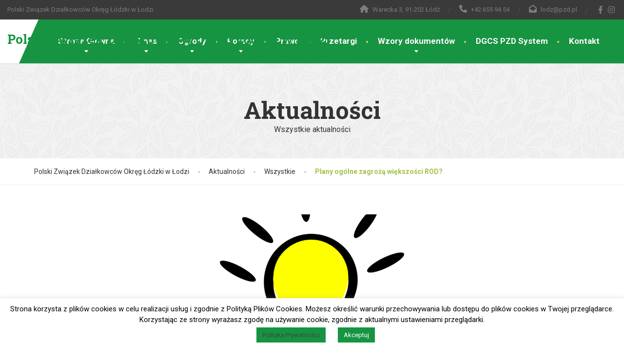

--- FILE ---
content_type: text/html; charset=UTF-8
request_url: http://lodz.pzd.pl/plany-ogolne-zagroza-wiekszosci-rod/
body_size: 16437
content:
<!doctype html>
<html lang="pl-PL">
<head>
	<meta charset="UTF-8">
	<meta name="viewport" content="width=device-width, initial-scale=1">
	<link rel="profile" href="https://gmpg.org/xfn/11">

	<script>function loadAsync(e,t){var a,n=!1;a=document.createElement("script"),a.type="text/javascript",a.src=e,a.onreadystatechange=function(){n||this.readyState&&"complete"!=this.readyState||(n=!0,"function"==typeof t&&t())},a.onload=a.onreadystatechange,document.getElementsByTagName("head")[0].appendChild(a)}</script>
<title>Plany ogólne zagrożą większości ROD? &#8211; Polski Związek Działkowców Okręg Łódzki w Łodzi</title>
<meta name='robots' content='max-image-preview:large' />
<link rel='dns-prefetch' href='//fonts.googleapis.com' />
<link rel="alternate" type="application/rss+xml" title="Polski Związek Działkowców Okręg Łódzki w Łodzi &raquo; Kanał z wpisami" href="http://lodz.pzd.pl/feed/" />
<link rel="alternate" title="oEmbed (JSON)" type="application/json+oembed" href="http://lodz.pzd.pl/wp-json/oembed/1.0/embed?url=http%3A%2F%2Flodz.pzd.pl%2Fplany-ogolne-zagroza-wiekszosci-rod%2F" />
<link rel="alternate" title="oEmbed (XML)" type="text/xml+oembed" href="http://lodz.pzd.pl/wp-json/oembed/1.0/embed?url=http%3A%2F%2Flodz.pzd.pl%2Fplany-ogolne-zagroza-wiekszosci-rod%2F&#038;format=xml" />
		<style>
			.lazyload,
			.lazyloading {
				max-width: 100%;
			}
		</style>
		<style id='wp-img-auto-sizes-contain-inline-css' type='text/css'>
img:is([sizes=auto i],[sizes^="auto," i]){contain-intrinsic-size:3000px 1500px}
/*# sourceURL=wp-img-auto-sizes-contain-inline-css */
</style>
<style id='wp-block-library-inline-css' type='text/css'>
:root{--wp-block-synced-color:#7a00df;--wp-block-synced-color--rgb:122,0,223;--wp-bound-block-color:var(--wp-block-synced-color);--wp-editor-canvas-background:#ddd;--wp-admin-theme-color:#007cba;--wp-admin-theme-color--rgb:0,124,186;--wp-admin-theme-color-darker-10:#006ba1;--wp-admin-theme-color-darker-10--rgb:0,107,160.5;--wp-admin-theme-color-darker-20:#005a87;--wp-admin-theme-color-darker-20--rgb:0,90,135;--wp-admin-border-width-focus:2px}@media (min-resolution:192dpi){:root{--wp-admin-border-width-focus:1.5px}}.wp-element-button{cursor:pointer}:root .has-very-light-gray-background-color{background-color:#eee}:root .has-very-dark-gray-background-color{background-color:#313131}:root .has-very-light-gray-color{color:#eee}:root .has-very-dark-gray-color{color:#313131}:root .has-vivid-green-cyan-to-vivid-cyan-blue-gradient-background{background:linear-gradient(135deg,#00d084,#0693e3)}:root .has-purple-crush-gradient-background{background:linear-gradient(135deg,#34e2e4,#4721fb 50%,#ab1dfe)}:root .has-hazy-dawn-gradient-background{background:linear-gradient(135deg,#faaca8,#dad0ec)}:root .has-subdued-olive-gradient-background{background:linear-gradient(135deg,#fafae1,#67a671)}:root .has-atomic-cream-gradient-background{background:linear-gradient(135deg,#fdd79a,#004a59)}:root .has-nightshade-gradient-background{background:linear-gradient(135deg,#330968,#31cdcf)}:root .has-midnight-gradient-background{background:linear-gradient(135deg,#020381,#2874fc)}:root{--wp--preset--font-size--normal:16px;--wp--preset--font-size--huge:42px}.has-regular-font-size{font-size:1em}.has-larger-font-size{font-size:2.625em}.has-normal-font-size{font-size:var(--wp--preset--font-size--normal)}.has-huge-font-size{font-size:var(--wp--preset--font-size--huge)}.has-text-align-center{text-align:center}.has-text-align-left{text-align:left}.has-text-align-right{text-align:right}.has-fit-text{white-space:nowrap!important}#end-resizable-editor-section{display:none}.aligncenter{clear:both}.items-justified-left{justify-content:flex-start}.items-justified-center{justify-content:center}.items-justified-right{justify-content:flex-end}.items-justified-space-between{justify-content:space-between}.screen-reader-text{border:0;clip-path:inset(50%);height:1px;margin:-1px;overflow:hidden;padding:0;position:absolute;width:1px;word-wrap:normal!important}.screen-reader-text:focus{background-color:#ddd;clip-path:none;color:#444;display:block;font-size:1em;height:auto;left:5px;line-height:normal;padding:15px 23px 14px;text-decoration:none;top:5px;width:auto;z-index:100000}html :where(.has-border-color){border-style:solid}html :where([style*=border-top-color]){border-top-style:solid}html :where([style*=border-right-color]){border-right-style:solid}html :where([style*=border-bottom-color]){border-bottom-style:solid}html :where([style*=border-left-color]){border-left-style:solid}html :where([style*=border-width]){border-style:solid}html :where([style*=border-top-width]){border-top-style:solid}html :where([style*=border-right-width]){border-right-style:solid}html :where([style*=border-bottom-width]){border-bottom-style:solid}html :where([style*=border-left-width]){border-left-style:solid}html :where(img[class*=wp-image-]){height:auto;max-width:100%}:where(figure){margin:0 0 1em}html :where(.is-position-sticky){--wp-admin--admin-bar--position-offset:var(--wp-admin--admin-bar--height,0px)}@media screen and (max-width:600px){html :where(.is-position-sticky){--wp-admin--admin-bar--position-offset:0px}}

/*# sourceURL=wp-block-library-inline-css */
</style><style id='global-styles-inline-css' type='text/css'>
:root{--wp--preset--aspect-ratio--square: 1;--wp--preset--aspect-ratio--4-3: 4/3;--wp--preset--aspect-ratio--3-4: 3/4;--wp--preset--aspect-ratio--3-2: 3/2;--wp--preset--aspect-ratio--2-3: 2/3;--wp--preset--aspect-ratio--16-9: 16/9;--wp--preset--aspect-ratio--9-16: 9/16;--wp--preset--color--black: #000000;--wp--preset--color--cyan-bluish-gray: #abb8c3;--wp--preset--color--white: #ffffff;--wp--preset--color--pale-pink: #f78da7;--wp--preset--color--vivid-red: #cf2e2e;--wp--preset--color--luminous-vivid-orange: #ff6900;--wp--preset--color--luminous-vivid-amber: #fcb900;--wp--preset--color--light-green-cyan: #7bdcb5;--wp--preset--color--vivid-green-cyan: #00d084;--wp--preset--color--pale-cyan-blue: #8ed1fc;--wp--preset--color--vivid-cyan-blue: #0693e3;--wp--preset--color--vivid-purple: #9b51e0;--wp--preset--color--theme-primary: #169442;--wp--preset--color--theme-button: #169442;--wp--preset--color--theme-text: #333333;--wp--preset--color--theme-title: #464646;--wp--preset--gradient--vivid-cyan-blue-to-vivid-purple: linear-gradient(135deg,rgb(6,147,227) 0%,rgb(155,81,224) 100%);--wp--preset--gradient--light-green-cyan-to-vivid-green-cyan: linear-gradient(135deg,rgb(122,220,180) 0%,rgb(0,208,130) 100%);--wp--preset--gradient--luminous-vivid-amber-to-luminous-vivid-orange: linear-gradient(135deg,rgb(252,185,0) 0%,rgb(255,105,0) 100%);--wp--preset--gradient--luminous-vivid-orange-to-vivid-red: linear-gradient(135deg,rgb(255,105,0) 0%,rgb(207,46,46) 100%);--wp--preset--gradient--very-light-gray-to-cyan-bluish-gray: linear-gradient(135deg,rgb(238,238,238) 0%,rgb(169,184,195) 100%);--wp--preset--gradient--cool-to-warm-spectrum: linear-gradient(135deg,rgb(74,234,220) 0%,rgb(151,120,209) 20%,rgb(207,42,186) 40%,rgb(238,44,130) 60%,rgb(251,105,98) 80%,rgb(254,248,76) 100%);--wp--preset--gradient--blush-light-purple: linear-gradient(135deg,rgb(255,206,236) 0%,rgb(152,150,240) 100%);--wp--preset--gradient--blush-bordeaux: linear-gradient(135deg,rgb(254,205,165) 0%,rgb(254,45,45) 50%,rgb(107,0,62) 100%);--wp--preset--gradient--luminous-dusk: linear-gradient(135deg,rgb(255,203,112) 0%,rgb(199,81,192) 50%,rgb(65,88,208) 100%);--wp--preset--gradient--pale-ocean: linear-gradient(135deg,rgb(255,245,203) 0%,rgb(182,227,212) 50%,rgb(51,167,181) 100%);--wp--preset--gradient--electric-grass: linear-gradient(135deg,rgb(202,248,128) 0%,rgb(113,206,126) 100%);--wp--preset--gradient--midnight: linear-gradient(135deg,rgb(2,3,129) 0%,rgb(40,116,252) 100%);--wp--preset--font-size--small: 13px;--wp--preset--font-size--medium: 16px;--wp--preset--font-size--large: 36px;--wp--preset--font-size--x-large: 42px;--wp--preset--font-size--normal: 14px;--wp--preset--spacing--20: 0.44rem;--wp--preset--spacing--30: 0.67rem;--wp--preset--spacing--40: 1rem;--wp--preset--spacing--50: 1.5rem;--wp--preset--spacing--60: 2.25rem;--wp--preset--spacing--70: 3.38rem;--wp--preset--spacing--80: 5.06rem;--wp--preset--shadow--natural: 6px 6px 9px rgba(0, 0, 0, 0.2);--wp--preset--shadow--deep: 12px 12px 50px rgba(0, 0, 0, 0.4);--wp--preset--shadow--sharp: 6px 6px 0px rgba(0, 0, 0, 0.2);--wp--preset--shadow--outlined: 6px 6px 0px -3px rgb(255, 255, 255), 6px 6px rgb(0, 0, 0);--wp--preset--shadow--crisp: 6px 6px 0px rgb(0, 0, 0);}:where(.is-layout-flex){gap: 0.5em;}:where(.is-layout-grid){gap: 0.5em;}body .is-layout-flex{display: flex;}.is-layout-flex{flex-wrap: wrap;align-items: center;}.is-layout-flex > :is(*, div){margin: 0;}body .is-layout-grid{display: grid;}.is-layout-grid > :is(*, div){margin: 0;}:where(.wp-block-columns.is-layout-flex){gap: 2em;}:where(.wp-block-columns.is-layout-grid){gap: 2em;}:where(.wp-block-post-template.is-layout-flex){gap: 1.25em;}:where(.wp-block-post-template.is-layout-grid){gap: 1.25em;}.has-black-color{color: var(--wp--preset--color--black) !important;}.has-cyan-bluish-gray-color{color: var(--wp--preset--color--cyan-bluish-gray) !important;}.has-white-color{color: var(--wp--preset--color--white) !important;}.has-pale-pink-color{color: var(--wp--preset--color--pale-pink) !important;}.has-vivid-red-color{color: var(--wp--preset--color--vivid-red) !important;}.has-luminous-vivid-orange-color{color: var(--wp--preset--color--luminous-vivid-orange) !important;}.has-luminous-vivid-amber-color{color: var(--wp--preset--color--luminous-vivid-amber) !important;}.has-light-green-cyan-color{color: var(--wp--preset--color--light-green-cyan) !important;}.has-vivid-green-cyan-color{color: var(--wp--preset--color--vivid-green-cyan) !important;}.has-pale-cyan-blue-color{color: var(--wp--preset--color--pale-cyan-blue) !important;}.has-vivid-cyan-blue-color{color: var(--wp--preset--color--vivid-cyan-blue) !important;}.has-vivid-purple-color{color: var(--wp--preset--color--vivid-purple) !important;}.has-black-background-color{background-color: var(--wp--preset--color--black) !important;}.has-cyan-bluish-gray-background-color{background-color: var(--wp--preset--color--cyan-bluish-gray) !important;}.has-white-background-color{background-color: var(--wp--preset--color--white) !important;}.has-pale-pink-background-color{background-color: var(--wp--preset--color--pale-pink) !important;}.has-vivid-red-background-color{background-color: var(--wp--preset--color--vivid-red) !important;}.has-luminous-vivid-orange-background-color{background-color: var(--wp--preset--color--luminous-vivid-orange) !important;}.has-luminous-vivid-amber-background-color{background-color: var(--wp--preset--color--luminous-vivid-amber) !important;}.has-light-green-cyan-background-color{background-color: var(--wp--preset--color--light-green-cyan) !important;}.has-vivid-green-cyan-background-color{background-color: var(--wp--preset--color--vivid-green-cyan) !important;}.has-pale-cyan-blue-background-color{background-color: var(--wp--preset--color--pale-cyan-blue) !important;}.has-vivid-cyan-blue-background-color{background-color: var(--wp--preset--color--vivid-cyan-blue) !important;}.has-vivid-purple-background-color{background-color: var(--wp--preset--color--vivid-purple) !important;}.has-black-border-color{border-color: var(--wp--preset--color--black) !important;}.has-cyan-bluish-gray-border-color{border-color: var(--wp--preset--color--cyan-bluish-gray) !important;}.has-white-border-color{border-color: var(--wp--preset--color--white) !important;}.has-pale-pink-border-color{border-color: var(--wp--preset--color--pale-pink) !important;}.has-vivid-red-border-color{border-color: var(--wp--preset--color--vivid-red) !important;}.has-luminous-vivid-orange-border-color{border-color: var(--wp--preset--color--luminous-vivid-orange) !important;}.has-luminous-vivid-amber-border-color{border-color: var(--wp--preset--color--luminous-vivid-amber) !important;}.has-light-green-cyan-border-color{border-color: var(--wp--preset--color--light-green-cyan) !important;}.has-vivid-green-cyan-border-color{border-color: var(--wp--preset--color--vivid-green-cyan) !important;}.has-pale-cyan-blue-border-color{border-color: var(--wp--preset--color--pale-cyan-blue) !important;}.has-vivid-cyan-blue-border-color{border-color: var(--wp--preset--color--vivid-cyan-blue) !important;}.has-vivid-purple-border-color{border-color: var(--wp--preset--color--vivid-purple) !important;}.has-vivid-cyan-blue-to-vivid-purple-gradient-background{background: var(--wp--preset--gradient--vivid-cyan-blue-to-vivid-purple) !important;}.has-light-green-cyan-to-vivid-green-cyan-gradient-background{background: var(--wp--preset--gradient--light-green-cyan-to-vivid-green-cyan) !important;}.has-luminous-vivid-amber-to-luminous-vivid-orange-gradient-background{background: var(--wp--preset--gradient--luminous-vivid-amber-to-luminous-vivid-orange) !important;}.has-luminous-vivid-orange-to-vivid-red-gradient-background{background: var(--wp--preset--gradient--luminous-vivid-orange-to-vivid-red) !important;}.has-very-light-gray-to-cyan-bluish-gray-gradient-background{background: var(--wp--preset--gradient--very-light-gray-to-cyan-bluish-gray) !important;}.has-cool-to-warm-spectrum-gradient-background{background: var(--wp--preset--gradient--cool-to-warm-spectrum) !important;}.has-blush-light-purple-gradient-background{background: var(--wp--preset--gradient--blush-light-purple) !important;}.has-blush-bordeaux-gradient-background{background: var(--wp--preset--gradient--blush-bordeaux) !important;}.has-luminous-dusk-gradient-background{background: var(--wp--preset--gradient--luminous-dusk) !important;}.has-pale-ocean-gradient-background{background: var(--wp--preset--gradient--pale-ocean) !important;}.has-electric-grass-gradient-background{background: var(--wp--preset--gradient--electric-grass) !important;}.has-midnight-gradient-background{background: var(--wp--preset--gradient--midnight) !important;}.has-small-font-size{font-size: var(--wp--preset--font-size--small) !important;}.has-medium-font-size{font-size: var(--wp--preset--font-size--medium) !important;}.has-large-font-size{font-size: var(--wp--preset--font-size--large) !important;}.has-x-large-font-size{font-size: var(--wp--preset--font-size--x-large) !important;}
/*# sourceURL=global-styles-inline-css */
</style>

<style id='classic-theme-styles-inline-css' type='text/css'>
/*! This file is auto-generated */
.wp-block-button__link{color:#fff;background-color:#32373c;border-radius:9999px;box-shadow:none;text-decoration:none;padding:calc(.667em + 2px) calc(1.333em + 2px);font-size:1.125em}.wp-block-file__button{background:#32373c;color:#fff;text-decoration:none}
/*# sourceURL=/wp-includes/css/classic-themes.min.css */
</style>
<link rel='stylesheet' id='wpo_min-header-0-css' href='http://lodz.pzd.pl/wp-content/cache/wpo-minify/1766062593/assets/wpo-minify-header-5ce15621.min.css' type='text/css' media='all' />
<script type="text/javascript" id="wpo_min-header-0-js-extra">
/* <![CDATA[ */
var Cli_Data = {"nn_cookie_ids":[],"cookielist":[],"non_necessary_cookies":[],"ccpaEnabled":"","ccpaRegionBased":"","ccpaBarEnabled":"","strictlyEnabled":["necessary","obligatoire"],"ccpaType":"gdpr","js_blocking":"","custom_integration":"","triggerDomRefresh":"","secure_cookies":""};
var cli_cookiebar_settings = {"animate_speed_hide":"500","animate_speed_show":"500","background":"#FFF","border":"#b1a6a6c2","border_on":"","button_1_button_colour":"#169442","button_1_button_hover":"#127635","button_1_link_colour":"#fff","button_1_as_button":"1","button_1_new_win":"","button_2_button_colour":"#169442","button_2_button_hover":"#127635","button_2_link_colour":"#444","button_2_as_button":"1","button_2_hidebar":"1","button_3_button_colour":"#000","button_3_button_hover":"#000000","button_3_link_colour":"#fff","button_3_as_button":"1","button_3_new_win":"","button_4_button_colour":"#000","button_4_button_hover":"#000000","button_4_link_colour":"#62a329","button_4_as_button":"","button_7_button_colour":"#61a229","button_7_button_hover":"#4e8221","button_7_link_colour":"#fff","button_7_as_button":"1","button_7_new_win":"","font_family":"inherit","header_fix":"","notify_animate_hide":"1","notify_animate_show":"","notify_div_id":"#cookie-law-info-bar","notify_position_horizontal":"right","notify_position_vertical":"bottom","scroll_close":"","scroll_close_reload":"","accept_close_reload":"","reject_close_reload":"","showagain_tab":"1","showagain_background":"#fff","showagain_border":"#000","showagain_div_id":"#cookie-law-info-again","showagain_x_position":"100px","text":"#000","show_once_yn":"","show_once":"10000","logging_on":"","as_popup":"","popup_overlay":"1","bar_heading_text":"","cookie_bar_as":"banner","popup_showagain_position":"bottom-right","widget_position":"left"};
var log_object = {"ajax_url":"http://lodz.pzd.pl/wp-admin/admin-ajax.php"};
//# sourceURL=wpo_min-header-0-js-extra
/* ]]> */
</script>
<script type="text/javascript" src="http://lodz.pzd.pl/wp-content/cache/wpo-minify/1766062593/assets/wpo-minify-header-773f230d.min.js" id="wpo_min-header-0-js"></script>
<link rel="https://api.w.org/" href="http://lodz.pzd.pl/wp-json/" /><link rel="alternate" title="JSON" type="application/json" href="http://lodz.pzd.pl/wp-json/wp/v2/posts/11112" /><link rel="EditURI" type="application/rsd+xml" title="RSD" href="http://lodz.pzd.pl/xmlrpc.php?rsd" />
<meta name="generator" content="WordPress 6.9" />
<link rel="canonical" href="http://lodz.pzd.pl/plany-ogolne-zagroza-wiekszosci-rod/" />
<link rel='shortlink' href='http://lodz.pzd.pl/?p=11112' />
        <script type="text/javascript">
            (function () {
                window.lsow_fs = {can_use_premium_code: false};
            })();
        </script>
        		<script>
			document.documentElement.className = document.documentElement.className.replace('no-js', 'js');
		</script>
				<style>
			.no-js img.lazyload {
				display: none;
			}

			figure.wp-block-image img.lazyloading {
				min-width: 150px;
			}

			.lazyload,
			.lazyloading {
				--smush-placeholder-width: 100px;
				--smush-placeholder-aspect-ratio: 1/1;
				width: var(--smush-image-width, var(--smush-placeholder-width)) !important;
				aspect-ratio: var(--smush-image-aspect-ratio, var(--smush-placeholder-aspect-ratio)) !important;
			}

						.lazyload, .lazyloading {
				opacity: 0;
			}

			.lazyloaded {
				opacity: 1;
				transition: opacity 400ms;
				transition-delay: 0ms;
			}

					</style>
		<!-- Analytics by WP Statistics - https://wp-statistics.com -->
<style id="thelandscaper-customizer-css">body,input,select,textarea,.topbar,.topbar a,.page-header .sub-title,.testimonials .testimonial-quote {font-family: 'Roboto';font-weight: 400;}.block-posts .widget-title a,.panel-group .accordion-toggle {font-family: 'Roboto';}h1,h2,h3,h4,h5,h6,.jumbotron.carousel .carousel-text .carousel-heading-tag,.testimonials .testimonial-person .testimonial-author,.filterable-gallery .captions-below .grid-item .caption,.dropcap-wrap .dropcap-title,.counter .count-number,.counter .count-before,.counter .count-after,.comment-list .comment-header .author-link {font-family: 'Roboto Slab';font-weight: 700;}.content .custom-title span.light,.content .widget-title span.light {font-weight: normal;}.main-navigation > li > a {font-family: 'Roboto';font-weight: 700;}@media (min-width: 992px) {.main-navigation > li > a {font-size: 17px;}}.main-navigation li .sub-menu li a {font-family: 'Roboto';font-weight: 700;}@media (min-width: 992px) {.main-navigation li .sub-menu li a {font-size: 14px;}}button,.btn,input[type='submit'] {font-family: 'Roboto';font-weight: 700;font-size: 13px;}@media (max-width: 991px) {.navbar-toggle,.navbar-toggle:hover {background-color: #9ab643;}.navbar-toggle .navbar-toggle-text {color: #fff;}.navbar-toggle .icon-bar {background-color: #fff;}.main-navigation .nav-toggle-mobile-submenu {color: #fff;background-color: transparent;}.main-navigation > li.nav-toggle-dropdown .nav-toggle-mobile-submenu {background-color: #9ab643;}.main-navigation li a {color: #fff;border-color: #acca50;background-color: #a2c046;}.main-navigation > li.current-menu-item > a {color: transparent;background-color: transparent;}.main-navigation li .sub-menu li a {color: #fff;background-color: #9ab643;}.main-navigation .sub-menu > li.current-menu-item > a,.main-navigation .sub-menu > li.current_page_parent > a {color: transparent;background-color: transparent;}.header { background-color: #fff;}}.topbar { color: #7d7d7d;background-color: #3a3a3a;}.topbar a,.topbar .menu > li > a {color: #7d7d7d;}.topbar a:hover,.topbar .menu > li > a:hover {color: #fff;}.topbar a.icon-box,.topbar a.icon-box:hover {color: #7d7d7d;}.topbar i,.topbar .widget-icon-box i,.topbar .widget-social-icons a {color: #7d7d7d;}.topbar i:hover,.topbar .widget-icon-box:hover i,.topbar .widget-social-icons a:hover {color: #b0b0b0;}.navigation {background-color: #fff;}.main-navigation,.header.header-wide .main-navigation::after {background-color: #169442;}@media (min-width: 992px) {.main-navigation li a {color: #fff;}}.main-navigation li:hover a,.main-navigation li.menu-item-has-children:hover::after {color: #fff;}.main-navigation > li > a::before {background-color: #c8dd89;}@media (min-width: 992px) {.main-navigation li .sub-menu li a {color: #999999;background-color: #434343;}.main-navigation li .sub-menu li:hover > a {color: #fdfdfd;background-color: #3a3a3a;border-bottom-color: #3a3a3a;}.main-navigation > li:hover > a::after,.main-navigation > li.current-menu-item > a::after,.main-navigation > li.current_page_parent > a::after {background-color: #2fad5b;}}.page-header {text-align: center;background-color: #f2f2f2;background-image: url('http://lodz.pzd.pl/wp-content/uploads/2020/03/leafs.png');background-position: left center;background-repeat: repeat;background-size: auto;}.page-header .main-title {color: #333;}.page-header .sub-title {color: #333333;}.breadcrumbs {text-align: left;background-color: #fff;}.breadcrumbs a {color: #333333;}.breadcrumbs a:hover {color: #292929;}.breadcrumbs span>span,.breadcrumbs .last {color: #a2c046;}a,.dropcap,.post-item .title > a:hover,.testimonials .testimonial .author-location,.post .post-left-meta .box.date .day,.post-inner .post-left-meta .box.date .day,.post .post-title a:hover,.post-inner .post-meta-data a:hover,.w-footer .icon-box i,.content .icon-box i.opening-times ul li.today,.wpcf7 span,.testimonials .testimonial-person .testimonial-location,.filterable-gallery .captions-below .grid-item .grid-terms,.panel-group .accordion-toggle::before,.wp-block-quote cite,.wp-block-quote footer,.wp-block-quote__citation,.has-text-color.has-theme-primary-color { color: #169442;}.content .icon-box svg {fill: #169442;}.jumbotron.carousel .carousel-topheading { color: #4ac876;}a:hover,a:focus,a:active,.w-footer .icon-box:hover i,.content .icon-box:hover i {color: #0c8a38;}.content .icon-box:hover svg {fill: #0c8a38;}.topbar .menu .sub-menu > li > a,.counter.count-box .count-icon,.carousel-indicators li.active,table thead th,.qt-table thead td,.opening-times ul span.right.label,.social-icons a,.post-item .label-wrap .label,.has-background.has-theme-primary-color,.team-member-social .overlay-center a:hover,.filterable-gallery__filter ul li:hover,.filterable-gallery__filter ul li.active,.filterable-gallery .grid-lightbox-button {background-color: #169442;}.wpcf7 .wpcf7-checkbox input[type='checkbox']:checked,.wpcf7 .wpcf7-checkbox input[type='radio']:checked,.wpcf7 .wpcf7-radio input[type='checkbox']:checked,.wpcf7 .wpcf7-radio input[type='radio']:checked,.wpcf7 .wpcf7-acceptance input[type='checkbox']:checked,.wpcf7 .wpcf7-acceptance input[type='radio']:checked {border-color: #169442;background-color: #169442;}.client-logos img:hover,.cta-button:hover,.brochure-box:hover,.wpcf7-text:focus,.wpcf7-textarea:focus,.brand-border:hover,.comment-form input:not([type='submit']):focus,.comment-form textarea:focus {border-color: #169442;}.post-item .label-wrap .label::after,.counter.count-box .count-icon::after { border-top-color: #169442;}.social-icons a:hover,.post-item .label-wrap .label:hover,.counter.count-box:hover .count-icon,.filterable-gallery .grid-lightbox-button:hover { background-color: #0c8a38;}.post-item .label-wrap .label:hover::after,.counter.count-box:hover .count-icon::after { border-top-color: #0c8a38;}button,input[type='button'],input[type='reset'],input[type='submit'],.btn-primary,.wpcf7-submit,.wpcf7 .wpcf7-checkbox .wpcf7-list-item,.jumbotron .carousel-indicators li.active,.post-item .vertical-center span,.testimonials .testimonial-control,.cta-button,.brochure-box,.project-navigation a,.projects-carousel-control,.filterable-gallery .grid-post-button,.pagination a.current,.pagination span.current,.content .widget.widget_nav_menu .menu li.current-menu-item a,.content .widget.widget_nav_menu .menu li a:hover,.panel-group .panel .panel-heading .accordion-toggle[aria-expanded='true'],.wp-block-button:not(.is-style-outline) .wp-block-button__link:not(.has-background),.wp-block-search .wp-block-search__button {color: #fff;background-color: #169442;}.has-background.has-theme-button-color {background-color: #169442;}.has-text.has-theme-button-color {color: #169442;}button:hover,input[type='button']:hover,input[type='reset']:hover,input[type='submit']:hover,.btn-primary:hover,.wpcf7-submit:hover,.wpcf7 .wpcf7-checkbox .wpcf7-list-item:hover,.post-item .vertical-center span:hover,.testimonials .testimonial-control:hover,.project-navigation a:hover,.projects-carousel-control:hover,.filterable-gallery .grid-post-button:hover,.pagination a:hover,.project-navigation a:focus,.wp-block-button:not(.is-style-outline) .wp-block-button__link:not(.has-background):hover,.wp-block-search .wp-block-search__button:hover {color: #fff;background-color: #169442;}.pagination a:hover,.wpcf7-checkbox .wpcf7-list-item {border-color: #0c8a38;}body,.has-text.has-theme-text-color {color: #333333;}.has-background.has-theme-text-color {background-color: #333333;}.widget-title {color: #169442;}.has-text.has-theme-title-color,.content .widget-title span.light {color: #464646;}.has-background.has-theme-title-color {color: #464646;}.pagination,.project-navigation {border-top-style: dashed;}.content .widget-title,.content .custom-title,.post-meta-data,.wpcf7 .wpcf7-checkbox .wpcf7-list-item:not(:last-child) {border-bottom-style: dashed;}.main-footer {background-color: #333;background-position: left center;background-repeat: repeat;background-size: auto;background-image: url('http://lodz.pzd.pl/wp-content/uploads/2020/03/leafs_dark.png');}.main-footer,.main-footer p {color: #757575;}.main-footer a:not(.btn, .social-icons a),.main-footer .widget_nav_menu ul > li > a {color: #757575;}.main-footer a:not(.btn, .social-icons a):hover,.main-footer .widget_nav_menu ul > li > a:hover {color: #fff;}.footer .widget-title {color: #fff;}.bottom-footer {background-color: #292929;}.bottom-footer p {color: #777;}.bottom-footer a {color: #e4e4e4;}.bottom-footer a:hover {color: #ffffff;}.layout-boxed { background-color: #fff;}</style><style media="all" id="siteorigin-panels-layouts-head">/* Layout 11112 */ #pgc-11112-0-0 { width:100%;width:calc(100% - ( 0 * 30px ) ) } #pl-11112 .so-panel { margin-bottom:30px } #pl-11112 .so-panel:last-of-type { margin-bottom:0px } #pg-11112-0.panel-has-style > .panel-row-style, #pg-11112-0.panel-no-style { -webkit-align-items:flex-start;align-items:flex-start } @media (max-width:780px){ #pg-11112-0.panel-no-style, #pg-11112-0.panel-has-style > .panel-row-style, #pg-11112-0 { -webkit-flex-direction:column;-ms-flex-direction:column;flex-direction:column } #pg-11112-0 > .panel-grid-cell , #pg-11112-0 > .panel-row-style > .panel-grid-cell { width:100%;margin-right:0 } #pl-11112 .panel-grid-cell { padding:0 } #pl-11112 .panel-grid .panel-grid-cell-empty { display:none } #pl-11112 .panel-grid .panel-grid-cell-mobile-last { margin-bottom:0px }  } </style><link rel="icon" href="http://lodz.pzd.pl/wp-content/uploads/2020/04/cropped-four-leaf-clover-152047_1280-1-32x32.png" sizes="32x32" />
<link rel="icon" href="http://lodz.pzd.pl/wp-content/uploads/2020/04/cropped-four-leaf-clover-152047_1280-1-192x192.png" sizes="192x192" />
<link rel="apple-touch-icon" href="http://lodz.pzd.pl/wp-content/uploads/2020/04/cropped-four-leaf-clover-152047_1280-1-180x180.png" />
<meta name="msapplication-TileImage" content="http://lodz.pzd.pl/wp-content/uploads/2020/04/cropped-four-leaf-clover-152047_1280-1-270x270.png" />
<style id="acf-settings-css">.page-header{text-align: null;}</style><link rel='stylesheet' id='wpo_min-footer-0-css' href='http://lodz.pzd.pl/wp-content/cache/wpo-minify/1766062593/assets/wpo-minify-footer-23dd13ef.min.css' type='text/css' media='all' />
</head>

<body class="wp-singular post-template-default single single-post postid-11112 single-format-standard wp-embed-responsive wp-theme-the-landscaper wp-child-theme-the-landscaper-child siteorigin-panels siteorigin-panels-before-js group-blog fixed-navigation doubletap  sidebar-hide header-fullwidth">


<div class="layout-boxed">
	
<header class="header header-wide">

			<div class="topbar">
		    <div class="container fluid-desktop">
									<span class="tagline">Polski Związek Działkowców Okręg Łódzki w Łodzi</span>
													<div class="widgets">
						<div class="widget widget-icon-box">				<div class="icon-box icon-small">
												<i class="fa fas fa-home"></i>
																	<span class="subtitle">Warecka 3, 91-202 Łódź</span>
							</div>

			</div><div class="widget widget-icon-box">				<div class="icon-box icon-small">
												<i class="fa fas fa-phone"></i>
													<h6 class="title">+42 655 94 54</h6>
											</div>

			</div><div class="widget widget-icon-box">				<div class="icon-box icon-small">
												<i class="fa fas fa-envelope-open"></i>
													<h6 class="title"><a href="mailto:lodz@pzd.pl">lodz@pzd.pl</a></h6>
											</div>

			</div><div class="widget widget-social-icons">
		 	<div class="social-icons">
									<a href="https://www.facebook.com/Okrg-dzki-PZD-100580298328629/" aria-label="Facebook" target="_blank" rel="noopener noreferrer">
						<i class="fab fa-facebook-f"></i>
					</a>
				
				
								
									<a href="https://www.instagram.com/polski_zwiazek_dzialkowcow/" aria-label="Instagram" target="_blank" rel="noopener noreferrer">
						<i class="fab fa-instagram"></i>
					</a>
				
				
				
				
				
								
				
				
				
							</div>

			</div>					</div>
						    </div>
		</div>
				
	<nav class="navigation">
		<div class="container fluid-desktop">
			<div class="navbar-header">

									<button type="button" class="navbar-toggle collapsed" data-toggle="collapse" data-target="#navbar" aria-expanded="false" aria-controls="navbar">
						<span class="navbar-toggle-text">MENU</span>
						<span class="navbar-toggle-icon">
							<span class="icon-bar"></span>
							<span class="icon-bar"></span>
							<span class="icon-bar"></span>
						</span>
					</button>
				
				<a href="http://lodz.pzd.pl/" title="Polski Związek Działkowców Okręg Łódzki w Łodzi" class="navbar-brand">
												<h1 class="site-title">Polski Związek Działkowców Okręg Łódzki w Łodzi</h1>
										</a>
			</div>
			
							<div id="navbar" class="collapse navbar-collapse" aria-label="Main Navigation">
					<ul id="menu-menu-glowne" class="main-navigation"><li id="menu-item-6470" class="menu-item menu-item-type-post_type menu-item-object-page menu-item-home menu-item-has-children menu-item-6470" aria-haspopup="true" aria-expanded="false" tabindex="0"><a href="http://lodz.pzd.pl/">Strona Główna</a>
<ul class="sub-menu" role="menu">
	<li id="menu-item-7649" class="menu-item menu-item-type-post_type menu-item-object-page current_page_parent menu-item-7649"><a href="http://lodz.pzd.pl/front-page/aktualnosci/">Aktualności</a></li>
	<li id="menu-item-7412" class="menu-item menu-item-type-post_type menu-item-object-page menu-item-7412"><a href="http://lodz.pzd.pl/front-page/wydawnictwa-pzd/">Wydawnictwa PZD</a></li>
</ul>
</li>
<li id="menu-item-6471" class="menu-item menu-item-type-post_type menu-item-object-page menu-item-has-children menu-item-6471" aria-haspopup="true" aria-expanded="false" tabindex="0"><a href="http://lodz.pzd.pl/o-nas/">O nas</a>
<ul class="sub-menu" role="menu">
	<li id="menu-item-7312" class="menu-item menu-item-type-post_type menu-item-object-page menu-item-has-children menu-item-7312" aria-haspopup="true" aria-expanded="false" tabindex="0"><a href="http://lodz.pzd.pl/struktura-okregu/">Struktura Okręgu</a>
	<ul class="sub-menu" role="menu">
		<li id="menu-item-7388" class="menu-item menu-item-type-post_type menu-item-object-page menu-item-7388"><a href="http://lodz.pzd.pl/struktura-okregu/okregowy-zarzad/">Okręgowy Zarząd</a></li>
		<li id="menu-item-7387" class="menu-item menu-item-type-post_type menu-item-object-page menu-item-7387"><a href="http://lodz.pzd.pl/struktura-okregu/okregowa-rada-lodzka/">Okręgowa Rada Łódzka</a></li>
		<li id="menu-item-7386" class="menu-item menu-item-type-post_type menu-item-object-page menu-item-7386"><a href="http://lodz.pzd.pl/struktura-okregu/okregowa-komisja-rewizyjna/">Okręgowa Komisja Rewizyjna</a></li>
	</ul>
</li>
</ul>
</li>
<li id="menu-item-8072" class="menu-item menu-item-type-custom menu-item-object-custom menu-item-has-children menu-item-8072" aria-haspopup="true" aria-expanded="false" tabindex="0"><a href="#">Ogrody</a>
<ul class="sub-menu" role="menu">
	<li id="menu-item-8075" class="menu-item menu-item-type-post_type menu-item-object-page menu-item-8075"><a href="http://lodz.pzd.pl/mapa-ogrodow/">Mapa Ogrodów</a></li>
	<li id="menu-item-8074" class="menu-item menu-item-type-post_type menu-item-object-page menu-item-8074"><a href="http://lodz.pzd.pl/wolne-dzialki/">Wolne działki</a></li>
</ul>
</li>
<li id="menu-item-7792" class="menu-item menu-item-type-custom menu-item-object-custom menu-item-has-children menu-item-7792" aria-haspopup="true" aria-expanded="false" tabindex="0"><a href="#">Porady</a>
<ul class="sub-menu" role="menu">
	<li id="menu-item-7793" class="menu-item menu-item-type-post_type menu-item-object-page menu-item-7793"><a href="http://lodz.pzd.pl/porady-ogrodnicze/">Porady Ogrodnicze</a></li>
</ul>
</li>
<li id="menu-item-7441" class="menu-item menu-item-type-post_type menu-item-object-page menu-item-7441"><a href="http://lodz.pzd.pl/prawo/">Prawo</a></li>
<li id="menu-item-10323" class="menu-item menu-item-type-post_type menu-item-object-page menu-item-10323"><a href="http://lodz.pzd.pl/przetargi/">Przetargi</a></li>
<li id="menu-item-7296" class="menu-item menu-item-type-custom menu-item-object-custom menu-item-has-children menu-item-7296" aria-haspopup="true" aria-expanded="false" tabindex="0"><a href="#">Wzory dokumentów</a>
<ul class="sub-menu" role="menu">
	<li id="menu-item-7489" class="menu-item menu-item-type-post_type menu-item-object-page menu-item-7489"><a href="http://lodz.pzd.pl/zawarcie-umowy-przeniesienia-praw-do-dzialki/">Zawarcie umowy przeniesienia praw do działki</a></li>
	<li id="menu-item-7710" class="menu-item menu-item-type-post_type menu-item-object-page menu-item-7710"><a href="http://lodz.pzd.pl/zmiany-w-zarzadzie-rod-i-komisji-rewizyjnej-rod/">Zmiany w zarządzie ROD i Komisji Rewizyjnej ROD</a></li>
	<li id="menu-item-7712" class="menu-item menu-item-type-post_type menu-item-object-page menu-item-7712"><a href="http://lodz.pzd.pl/odznaczenia-zwiazkowe/">Odznaczenia związkowe</a></li>
	<li id="menu-item-7711" class="menu-item menu-item-type-post_type menu-item-object-page menu-item-7711"><a href="http://lodz.pzd.pl/finansowe/">Finansowe</a></li>
	<li id="menu-item-7713" class="menu-item menu-item-type-post_type menu-item-object-page menu-item-7713"><a href="http://lodz.pzd.pl/inwestycje-i-remonty-w-rod/">Inwestycje i remonty w ROD</a></li>
	<li id="menu-item-9024" class="menu-item menu-item-type-post_type menu-item-object-page menu-item-9024"><a href="http://lodz.pzd.pl/zawarcie-umowy-dzierzawy-dzialkowej/">Zawarcie umowy dzierżawy działkowej</a></li>
</ul>
</li>
<li id="menu-item-7286" class="menu-item menu-item-type-post_type menu-item-object-page menu-item-7286"><a href="http://lodz.pzd.pl/dgcs-pzd-system/">DGCS PZD System</a></li>
<li id="menu-item-6473" class="menu-item menu-item-type-post_type menu-item-object-page menu-item-6473"><a href="http://lodz.pzd.pl/kontakt/">Kontakt</a></li>
</ul>				</div>
					</div>
		
	</nav>
	<div class="sticky-offset"></div>
</header>
	<div class="page-header">
		<div class="container">

							<h2 class="main-title">Aktualności</h2>
			
							<h3 class="sub-title">Wszystkie aktualności</h3>
			
		</div>
	</div>

		<div class="breadcrumbs">
			<div class="container">
				<span property="itemListElement" typeof="ListItem"><a property="item" typeof="WebPage" title="Przejdź do Polski Związek Działkowców Okręg Łódzki w Łodzi." href="http://lodz.pzd.pl" class="home" ><span property="name">Polski Związek Działkowców Okręg Łódzki w Łodzi</span></a><meta property="position" content="1"></span><span property="itemListElement" typeof="ListItem"><a property="item" typeof="WebPage" title="Przejdź do Aktualności." href="http://lodz.pzd.pl/front-page/aktualnosci/" class="post-root post post-post" ><span property="name">Aktualności</span></a><meta property="position" content="2"></span><span property="itemListElement" typeof="ListItem"><a property="item" typeof="WebPage" title="Go to the Wszystkie Kategoria archives." href="http://lodz.pzd.pl/category/wszystkie/" class="taxonomy category" ><span property="name">Wszystkie</span></a><meta property="position" content="3"></span><span property="itemListElement" typeof="ListItem"><span property="name" class="post post-post current-item">Plany ogólne zagrożą większości ROD?</span><meta property="url" content="http://lodz.pzd.pl/plany-ogolne-zagroza-wiekszosci-rod/"><meta property="position" content="4"></span>			</div>
		</div>
	

<div class="content">
	<div class="container">
		<div class="row">
			<main class="col-xs-12">

				
					<article class="post-inner post-11112 post type-post status-publish format-standard has-post-thumbnail hentry category-wszystkie">
						
													<a href="http://lodz.pzd.pl/plany-ogolne-zagroza-wiekszosci-rod/">
								<img width="606" height="480" src="http://lodz.pzd.pl/wp-content/uploads/2023/06/cartoon-g8ed1a3e1f_640-606x480.png" class="img-responsive wp-post-image" alt="" decoding="async" fetchpriority="high" />	
							</a>
												
						
						<h1 class="post-title entry-title">Plany ogólne zagrożą większości ROD?</h1>
						
						<div class="post-content">
							<div id="pl-11112"  class="panel-layout" ><div id="pg-11112-0"  class="panel-grid panel-no-style" ><div id="pgc-11112-0-0"  class="panel-grid-cell" ><div id="panel-11112-0-0-0" class="so-panel widget widget_black-studio-tinymce widget_black_studio_tinymce panel-first-child panel-last-child" data-index="0" ><div class="textwidget"><p align="center"><strong>Informacja</strong></p>
<p align="center"><strong><em>w/s sytuacji planistycznej ROD w kontekście założeń projektu rozporządzenia opracowanego przez Ministra Rozwoju i Technologii </em></strong></p>
<p>W Ministerstwie Rozwoju i Technologii opracowano projekt rozporządzenia dotyczącego tzw. stref planistycznych.  Rozporządzenie precyzuje zasady sporządzania planów ogólnych gmin – dokumentów, z którymi będą musiały być zgodne plany zagospodarowania przestrzennego. Analizy PZD wskazują, że projekt już za dwa lata może skutkować zakazem ujawnienia ROD w planach miejscowych na większości terenów gmin. Pomimo wniosków PZD, przedstawiciele resortu odmawiają skorygowania dokumentu. W obecnym kształcie projekt może dotknąć nawet 60 % ROD. W negatywnym scenariuszu ich istnienie będzie sprzeczne z planem miejscowym, co otworzy drzwi do ich likwidacji, nawet na cele komercyjne. PZD podjął kampanię na rzecz zmodyfikowania przepisów, jak dotychczas postulaty działkowców są ignorowane.</p>
<p><strong>Propozycja przepisów zagrażających ROD </strong></p>
<p><em>ROD bez szans na plany miejscowe?  </em></p>
<p>Zmieniły się przepisy dotyczące planowania przestrzennego. Nowa ustawa wymaga, by do końca 2025r. wszystkie gminy uchwaliły tzw. plany ogólne, w których tereny gmin zostaną podzielone na tzw. strefy funkcjonalne. Uchwalane miejscowe plany zagospodarowania przestrzennego (mpzp) będą musiały być zgodne z planem ogólnym. Szczegółowe przeznaczenie terenu (opisane w mpzp) będzie musiało być zgodne ogólnym przeznaczeniem, tj. strefą funkcjonalną przyjętą dla danego obszaru.</p>
<p>Ustawa wprowadza 13 rodzajów stref, ale szczegółowe określenie, co może być wprowadzane do mpzp w danej strefie, określi rozporządzenie. Właśnie trwają nad nim prace. Z punktu widzenia działkowców, kształt projektu nie wygląda najlepiej. Na 13 stref, ogrody działkowe mają być dopuszczalne zaledwie w 2. Zatem statystycznie tylko 2/13 (7%) powierzchni gminy będzie objęte obszarami, na  których będzie szansa wprowadzenia ROD do mpzp. Są to strefy „zieleni” oraz „zabudowy jednorodzinnej”.</p>
<p>Na opracowywania planów ogólnych gminy będą miały bardzo mało czasu (2 lata). Można się więc spodziewać, że przeważy tendencja, by określając strefę dla danej części gminy, kierować się dominującym obecnie sposobem zagospodarowania terenu. Co to może oznaczać w praktyce? Obszary miast z dużą ilością osiedli mieszkaniowych, trafią do strefy zabudowy wielorodzinnej;  okolice torów - do strefy kolejowej; sąsiedztwo zakładów - do strefy gospodarczej, tereny z rolnictwem - do rolniczej itd.</p>
<p>Przypomnijmy, aż w 11 z 13 stref, projekt rozporządzenia zakazuje wprowadzania ROD do mpzp. Wejście w życie tych przepisów oznaczałoby, że ogrody zlokalizowane w sąsiedztwie innym niż domy jednorodzinne lub zieleń, niemalże z założenia pozbawiono by szans na wprowadzenie do planów miejscowych.</p>
<p><em>         Dlaczego projekt zagraża istnieniu ROD?</em></p>
<p>Nowe przepisy wprowadzono, by przymusić gminy do szybkiego opracowywania miejscowych planów zagospodarowania przestrzennego. Jeżeli zatem większość obszarów gmin, na etapie opracowywania planów ogólnych, trafi do stref, w których zakazano ujawniania ogrodów działkowych w planach miejscowych, a to zakłada rozporządzenie, to później nie będzie już  innej opcji – teren ROD w mpzp będzie musiał być przeznaczony na inny cel. Tymczasem zgodnie z ustawą, przeznaczenie w planie miejscowym obszaru ROD na inny cel otwiera możliwość dla przymusowej likwidacji ROD. Zatem kształt rozporządzenia zaważy na tym, ile ogrodów stanie przed widmem likwidacji.</p>
<p><em>         PZD apeluje o korektę projektu</em></p>
<p>Analiza projektu rozporządzenia spowodowała, że Krajowy Zarząd PZD wystąpił do ministra Waldemara Budy, kierującego resortem przygotowującym dokument, o radykalne zwiększenie liczby stref funkcjonalnych, w których dopuszczalne będzie wprowadzanie ROD do planów miejscowych. Warto zauważyć, że o ile ogrody działkowe dopuszczono zaledwie w 2 strefach, to np. zieleń naturalną w każdej (tj. 13). Przesłanki takiej decyzji są całkowicie niezrozumiałe. Nie trzeba być specjalistą by skonstatować, że na całych połaciach miast ogrody działkowe to częstokroć najbardziej naturalny obszar zieleni, a znalezienie tam terenów takich jak las, jest praktycznie niemożliwe. Aby zatem faktycznie chronić zieleń w miastach, rozporządzenie powinno tworzyć mechanizmy ochrony ogrodów działkowych. Niestety, obecnie jest wręcz przeciwnie.</p>
<p><em>Kampania społeczna ws. ochrony ROD </em></p>
<p>Jeżeli niebezpieczny dla działkowców projekt nie zostanie zmodyfikowany i wejdzie w życie, brak wiedzy (czy wyobraźni) nie będzie usprawiedliwieniem dla decydentów. Z całego kraju do ministerstwa skierowano już kilkaset wystąpień w tej sprawie. W ślad za KZ PZD, stanowiska wysłały okręgowe zarządy PZD, ROD, a nawet indywidualni działkowcy. Szeroki odzew nie może dziwić. Sprawa dotyczy ROD, w których z działek korzystają setki tysięcy rodzin, ogrodów położonych na terenach miast, ale niekoniecznie w sąsiedztwie zabudowy jednorodzinnej lub terenów zielonych. Dla nich wszystkich, brak modyfikacji projektu rozporządzenia w zakresie stref planistycznych już wkrótce może oznaczać zagrożenie przymusową likwidacją. Zachęcamy wszystkich działkowców i przyjaciół ROD do włączenia się do tej kampanii.</p>
<p align="right">Krajowy Zarząd</p>
<p align="right">Polskiego Związku Działkowców</p>
<p><em>Warszawa 11 października 2023 r.</em></p>
<p><strong> </strong></p>
<p><strong>Rozporządzenie zagraża 500 000 działek</strong></p>
<p>Znaczna część gmin ma jedynie cząstkowe plany zagospodarowania przestrzennego. Dlatego tylko około 40 % ROD ujawnionych jest w planach, jako zieleń działkowa. Projekt rozporządzenia, które może wykluczyć ogrody działkowe z możliwości ujawniania w planach miejscowych, dotyczy ok. 60% ROD, w których z działek korzysta przeszło 520 00 rodzin.</p>
<p><strong>Plan miejscowy a likwidacja ROD </strong></p>
<p>Zgodnie z prawem, jeżeli plan miejscowy przewiduje dla terenu ROD przeznaczenie inne, niż ogród działkowy, to właściciel (zwykle jest nią gmina) nabywa prawo do żądania likwidacji ogrodu.</p>
<p>Projekt zakłada, że już na etapie sporządzania planu ogólnego, większość terenów gmin trafi do stref, w których w planach miejscowych nie będzie można wprowadzić ROD. Na 13 stref, jedynie 2 dopuszczą lokowanie ROD w planie miejscowym. Na określenie granic stref gminy mają 2 lata. Zdaniem specjalistów to bardzo krótki okres. W takich warunkach łatwo o to, by ogrody trafiły do stref wykluczających je z planu miejscowego. Droga do przejęcia ROD na cel komercyjny stanie się dużo krótsza i wygodniejsza.</p>
<p><strong>11 z 13 stref planistycznych zakazuje ROD w planie miejscowym</strong></p>
<p><strong>Strefa z zakazem dla ROD </strong></p>
<p>1)            zabudowa mieszkaniowa wielorodzinna;</p>
<p>2)            komunikacyjna</p>
<p>3)            zabudowa zagrodowa;</p>
<p>4)            usługowa;<strong>)</strong></p>
<p>5)            handel wielkopowierzchniowy</p>
<p>6)            gospodarcza;</p>
<p>7)            produkcji rolniczej</p>
<p>8)            infrastrukturalna;</p>
<p>9)            cmentarzy;</p>
<p>10)         górnictwa;</p>
<p>11)         otwarta;</p>
<p><strong>Strefa dopuszczająca ROD </strong></p>
<p>1 ) zabudowa mieszkaniowa jednorodzinna;  (<strong>ROD dopuszczalne)</strong></p>
<p>2) zieleń i rekreacja;<strong> (ROD dopuszczalne)</strong></p>
</div></div></div></div></div>						</div>

						<div class="clearfix"></div>

						
												
					</article>

							</main>

			
		</div>
	</div>
</div>


<footer class="footer">

			<div class="main-footer">
			<div class="container">
				<div class="row">
					<div class="col-xs-12 col-md-6"><div class="widget w-footer widget_black_studio_tinymce"><h6 class="widget-title"><span class="light">Partnerzy</span></h6><div class="textwidget"><p><a href="http://pzd.pl/" target="_blank" rel="noopener"><img class="size-full wp-image-7674 aligncenter lazyload" data-src="http://lodz.pzd.pl/wp-content/uploads/2020/03/PZD-Logo.png" alt="" width="145" height="123" src="[data-uri]" style="--smush-placeholder-width: 145px; --smush-placeholder-aspect-ratio: 145/123;" /></a></p>
<p><a href="http://lodz.pzd.pl/dgcs-pzd-system/" target="_blank" rel="noopener"><img class="aligncenter wp-image-7675 size-medium lazyload" data-src="http://lodz.pzd.pl/wp-content/uploads/2020/03/DGCS_logo_biale-300x121.png" alt="" width="300" height="121" src="[data-uri]" style="--smush-placeholder-width: 300px; --smush-placeholder-aspect-ratio: 300/121;" /></a></p>
</div></div></div><div class="col-xs-12 col-md-6"><div class="widget w-footer widget-opening-hours"><h6 class="widget-title"><span class="light">Godziny</span> otwarcia</h6><div class="opening-times"><ul><li class="weekday">Poniedziałek<span class="right">08:00-16:00</span></li><li class="weekday">Wtorek<span class="right">08:00-16:00</span></li><li class="weekday today">Środa<span class="right">08:00-16:00</span></li><li class="weekday">Czwartek<span class="right">08:00-16:00</span></li><li class="weekday">Piątek<span class="right">08:00-16:00</span></li><li class="weekday">Sobota<span class="right label">ZAMKNIĘTE</span></li><li class="weekday">Niedziela<span class="right label">ZAMKNIĘTE</span></li></ul></div></div></div>				</div>
			</div>
		</div>
	
			<div class="bottom-footer">
			<div class="container">
				<div class="row">
					<div class="col-xs-12 col-md-4">
						<div class="bottom-left">
																												</div>
					</div>
					<div class="col-xs-12 col-md-4">
						<div class="bottom-middle">
															<p>Copyright 2020 Polski Związek Działkowców Okręg Łódzki w Łodzi</br>
Copyright 2020 The Landscaper Wordpress</p>
													</div>
					</div>
					<div class="col-xs-12 col-md-4">
						<div class="bottom-right">
																												</div>
					</div>
				</div>
			</div>
		</div>
	
			<span class="scrollToTop">
			<i class="fas fa-angle-up"></i>
		</span>
	
</footer>

</div><!-- end layout boxed wrapper -->

<script type="speculationrules">
{"prefetch":[{"source":"document","where":{"and":[{"href_matches":"/*"},{"not":{"href_matches":["/wp-*.php","/wp-admin/*","/wp-content/uploads/*","/wp-content/*","/wp-content/plugins/*","/wp-content/themes/the-landscaper-child/*","/wp-content/themes/the-landscaper/*","/*\\?(.+)"]}},{"not":{"selector_matches":"a[rel~=\"nofollow\"]"}},{"not":{"selector_matches":".no-prefetch, .no-prefetch a"}}]},"eagerness":"conservative"}]}
</script>

  <script>
      jQuery(document).ready(function($){


      equalheight = function(container){

          var currentTallest = 0,
              currentRowStart = 0,
              rowDivs = new Array(),
              $el,
              topPosition = 0;
          $(container).each(function() {

              $el = $(this);
              $($el).height('auto')
              topPostion = $el.position().top;

              if (currentRowStart != topPostion) {
                  for (currentDiv = 0 ; currentDiv < rowDivs.length ; currentDiv++) {
                      rowDivs[currentDiv].height(currentTallest);
                  }
                  rowDivs.length = 0; // empty the array
                  currentRowStart = topPostion;
                  currentTallest = $el.height();
                  rowDivs.push($el);
              } else {
                  rowDivs.push($el);
                  currentTallest = (currentTallest < $el.height()) ? ($el.height()) : (currentTallest);
              }
              for (currentDiv = 0 ; currentDiv < rowDivs.length ; currentDiv++) {
                  rowDivs[currentDiv].height(currentTallest);
              }
          });
      }

      $(window).load(function() {
          equalheight('.all_main .auto_height');
      });


      $(window).resize(function(){
          equalheight('.all_main .auto_height');
      });


      });
  </script>

   <script>



//    tabs

jQuery(document).ready(function($){

	(function ($) {
		$('.soua-tab ul.soua-tabs').addClass('active').find('> li:eq(0)').addClass('current');

		$('.soua-tab ul.soua-tabs li a').click(function (g) {
			var tab = $(this).closest('.soua-tab'),
				index = $(this).closest('li').index();

			tab.find('ul.soua-tabs > li').removeClass('current');
			$(this).closest('li').addClass('current');

			tab.find('.tab_content').find('div.tabs_item').not('div.tabs_item:eq(' + index + ')').slideUp();
			tab.find('.tab_content').find('div.tabs_item:eq(' + index + ')').slideDown();

			g.preventDefault();
		} );





//accordion

//    $('.accordion > li:eq(0) a').addClass('active').next().slideDown();

    $('.soua-main .soua-accordion-title').click(function(j) {
        var dropDown = $(this).closest('.soua-accordion').find('.soua-accordion-content');

        $(this).closest('.soua-accordion').find('.soua-accordion-content').not(dropDown).slideUp();

        if ($(this).hasClass('active')) {
            $(this).removeClass('active');
        } else {
            $(this).closest('.soua-accordion').find('.soua-accordion-title .active').removeClass('active');
            $(this).addClass('active');
        }

        dropDown.stop(false, true).slideToggle();

        j.preventDefault();
    });
})(jQuery);



});

</script><!--googleoff: all--><div id="cookie-law-info-bar" data-nosnippet="true"><span>Strona korzysta z plików cookies w celu realizacji usług i zgodnie z Polityką Plików Cookies. Możesz określić warunki przechowywania lub dostępu do plików cookies w Twojej przeglądarce.<br />
Korzystając ze strony wyrażasz zgodę na używanie cookie, zgodnie z aktualnymi ustawieniami przeglądarki.<br />
<a href="http://lodz.pzd.pl/polityka-prywatnosci/" id="CONSTANT_OPEN_URL" target="_blank" class="medium cli-plugin-button cli-plugin-main-link" style="margin:5px 20px 5px 20px">Polityka Prywatności</a><a role='button' data-cli_action="accept" id="cookie_action_close_header" class="medium cli-plugin-button cli-plugin-main-button cookie_action_close_header cli_action_button wt-cli-accept-btn" style="margin:5px">Akceptuj</a></span></div><div id="cookie-law-info-again" data-nosnippet="true"><span id="cookie_hdr_showagain">Polityka Prywatności</span></div><div class="cli-modal" data-nosnippet="true" id="cliSettingsPopup" tabindex="-1" role="dialog" aria-labelledby="cliSettingsPopup" aria-hidden="true">
  <div class="cli-modal-dialog" role="document">
	<div class="cli-modal-content cli-bar-popup">
		  <button type="button" class="cli-modal-close" id="cliModalClose">
			<svg class="" viewBox="0 0 24 24"><path d="M19 6.41l-1.41-1.41-5.59 5.59-5.59-5.59-1.41 1.41 5.59 5.59-5.59 5.59 1.41 1.41 5.59-5.59 5.59 5.59 1.41-1.41-5.59-5.59z"></path><path d="M0 0h24v24h-24z" fill="none"></path></svg>
			<span class="wt-cli-sr-only">Close</span>
		  </button>
		  <div class="cli-modal-body">
			<div class="cli-container-fluid cli-tab-container">
	<div class="cli-row">
		<div class="cli-col-12 cli-align-items-stretch cli-px-0">
			<div class="cli-privacy-overview">
				<h4>Privacy Overview</h4>				<div class="cli-privacy-content">
					<div class="cli-privacy-content-text">This website uses cookies to improve your experience while you navigate through the website. Out of these cookies, the cookies that are categorized as necessary are stored on your browser as they are essential for the working of basic functionalities of the website. We also use third-party cookies that help us analyze and understand how you use this website. These cookies will be stored in your browser only with your consent. You also have the option to opt-out of these cookies. But opting out of some of these cookies may have an effect on your browsing experience.</div>
				</div>
				<a class="cli-privacy-readmore" aria-label="Show more" role="button" data-readmore-text="Show more" data-readless-text="Show less"></a>			</div>
		</div>
		<div class="cli-col-12 cli-align-items-stretch cli-px-0 cli-tab-section-container">
												<div class="cli-tab-section">
						<div class="cli-tab-header">
							<a role="button" tabindex="0" class="cli-nav-link cli-settings-mobile" data-target="necessary" data-toggle="cli-toggle-tab">
								Necessary							</a>
															<div class="wt-cli-necessary-checkbox">
									<input type="checkbox" class="cli-user-preference-checkbox"  id="wt-cli-checkbox-necessary" data-id="checkbox-necessary" checked="checked"  />
									<label class="form-check-label" for="wt-cli-checkbox-necessary">Necessary</label>
								</div>
								<span class="cli-necessary-caption">Always Enabled</span>
													</div>
						<div class="cli-tab-content">
							<div class="cli-tab-pane cli-fade" data-id="necessary">
								<div class="wt-cli-cookie-description">
									Necessary cookies are absolutely essential for the website to function properly. This category only includes cookies that ensures basic functionalities and security features of the website. These cookies do not store any personal information.								</div>
							</div>
						</div>
					</div>
																	<div class="cli-tab-section">
						<div class="cli-tab-header">
							<a role="button" tabindex="0" class="cli-nav-link cli-settings-mobile" data-target="non-necessary" data-toggle="cli-toggle-tab">
								Non-necessary							</a>
															<div class="cli-switch">
									<input type="checkbox" id="wt-cli-checkbox-non-necessary" class="cli-user-preference-checkbox"  data-id="checkbox-non-necessary" checked='checked' />
									<label for="wt-cli-checkbox-non-necessary" class="cli-slider" data-cli-enable="Enabled" data-cli-disable="Disabled"><span class="wt-cli-sr-only">Non-necessary</span></label>
								</div>
													</div>
						<div class="cli-tab-content">
							<div class="cli-tab-pane cli-fade" data-id="non-necessary">
								<div class="wt-cli-cookie-description">
									Any cookies that may not be particularly necessary for the website to function and is used specifically to collect user personal data via analytics, ads, other embedded contents are termed as non-necessary cookies. It is mandatory to procure user consent prior to running these cookies on your website.								</div>
							</div>
						</div>
					</div>
										</div>
	</div>
</div>
		  </div>
		  <div class="cli-modal-footer">
			<div class="wt-cli-element cli-container-fluid cli-tab-container">
				<div class="cli-row">
					<div class="cli-col-12 cli-align-items-stretch cli-px-0">
						<div class="cli-tab-footer wt-cli-privacy-overview-actions">
						
															<a id="wt-cli-privacy-save-btn" role="button" tabindex="0" data-cli-action="accept" class="wt-cli-privacy-btn cli_setting_save_button wt-cli-privacy-accept-btn cli-btn">SAVE &amp; ACCEPT</a>
													</div>
						
					</div>
				</div>
			</div>
		</div>
	</div>
  </div>
</div>
<div class="cli-modal-backdrop cli-fade cli-settings-overlay"></div>
<div class="cli-modal-backdrop cli-fade cli-popupbar-overlay"></div>
<!--googleon: all--><script type="text/javascript" id="wpo_min-footer-0-js-extra">
/* <![CDATA[ */
var lsow_settings = {"mobile_width":"780","custom_css":""};
var TheLandscaper = {"themePath":"http://lodz.pzd.pl/wp-content/themes/the-landscaper-child"};
var efb_i18n = {"close":"Close","next":"Next","prev":"Previous","startSlideshow":"Start slideshow","toggleSize":"Toggle size"};
//# sourceURL=wpo_min-footer-0-js-extra
/* ]]> */
</script>
<script type="text/javascript" src="http://lodz.pzd.pl/wp-content/cache/wpo-minify/1766062593/assets/wpo-minify-footer-05d6410c.min.js" id="wpo_min-footer-0-js"></script>
<script type="text/javascript" src="http://lodz.pzd.pl/wp-content/cache/wpo-minify/1766062593/assets/wpo-minify-footer-2db10c6e.min.js" id="wpo_min-footer-1-js"></script>
<script>document.body.className = document.body.className.replace("siteorigin-panels-before-js","");</script>
</body>
</html>